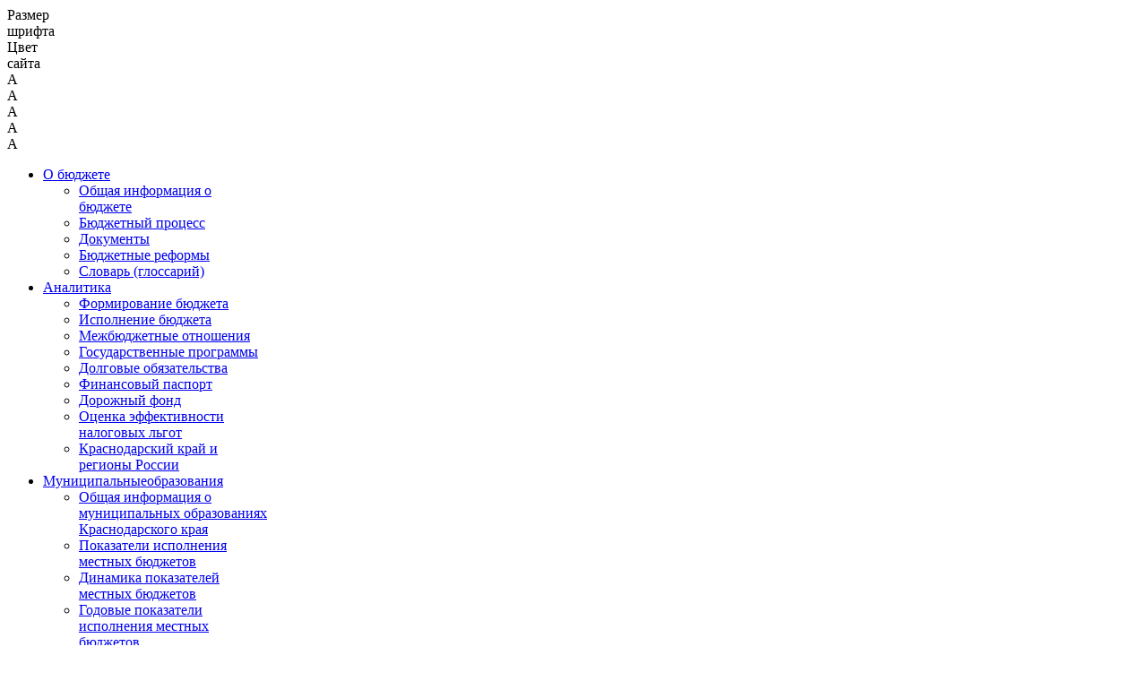

--- FILE ---
content_type: text/html; charset=utf-8
request_url: https://openbudget23region.ru/munitsipalnye-obrazovaniya/mr-i-go/mr/labinskij-rajon
body_size: 12163
content:
<!DOCTYPE HTML>
<html lang="ru-ru" dir="ltr">

<head>
<meta charset="utf-8" />
<meta http-equiv="X-UA-Compatible" content="IE=edge,chrome=1">
<meta name="viewport" content="width=device-width, initial-scale=1">
<meta charset="utf-8">
	<meta name="description" content="Портал &quot;Открытый бюджет Краснодарского края&quot; предназначен для обеспечения  открытости и общедоступности для граждан и других заинтересованных пользователей инфо">
	<meta name="generator" content="MYOB">
	<title>Лабинский район</title>
	<link href="https://openbudget23region.ru/poisk?view=article&amp;id=85&amp;format=opensearch" rel="search" title="Искать Открытый бюджет Краснодарского края" type="application/opensearchdescription+xml">
	<link href="/templates/yoo_infinite/favicon.ico" rel="icon" type="image/vnd.microsoft.icon">
<link href="/media/system/css/joomla-fontawesome.min.css?54c78d81e4cc02c7859f2ce89b4c5948" rel="stylesheet" />
	<link href="/media/vendor/joomla-custom-elements/css/joomla-alert.min.css?0.2.0" rel="stylesheet" />
	<link href="https://openbudget23region.ru//plugins/system/subscribe/assets/css/subscribe_styles.css" rel="stylesheet" />
	<link href="/components/com_jcomments/tpl/infinite/style.css" rel="stylesheet" />
	<link href="/media/aridocsviewer/css/styles.css?v=322e312e30" rel="stylesheet" />
	<link href="/media/plgacrpostlike/assets/acrpostlike.css" rel="stylesheet" />
	<link href="/media/com_attachments/css/attachments_hide.css" rel="stylesheet" />
	<link href="/media/com_attachments/css/attachments_list.css" rel="stylesheet" />
	<link href="https://openbudget23region.ru/plugins/content/acrsocialshare/assets/styles/jssocials.css" rel="stylesheet" />
	<link href="https://openbudget23region.ru/plugins/content/acrsocialshare/assets/styles/jssocials-theme-flat.css" rel="stylesheet" />
	<link href="https://openbudget23region.ru/plugins/system/customscripts/css/customstyles.css" rel="stylesheet" />
	<link href="/templates/yoo_infinite/css/bootstrap.css" rel="stylesheet" />
	<link href="/plugins/system/spcookieconsent/assets/css/style.css" rel="stylesheet" />
	<link href="/media/widgetkit/wk-styles-47f9294d.css" rel="stylesheet" />
	<style>.like-button,.like-button:hover{background:url("https://openbudget23region.ru/media/plgacrpostlike/images/like.png") 10% 50%;}</style>
	<style>.dislike-button,.dislike-button:hover{background:url("https://openbudget23region.ru/media/plgacrpostlike/images/dislike.png") 10% 50%;</style>
	<style>#sp-cookie-consent {background-color: #f7f4e5; color: #333333; }#sp-cookie-consent a, #sp-cookie-consent a:hover, #sp-cookie-consent a:focus, #sp-cookie-consent a:active {color: #f5f5f5; }#sp-cookie-consent .sp-cookie-allow {background-color: #f5ce83; color: #333333;}#sp-cookie-consent .sp-cookie-allow:hover, #sp-cookie-consent .sp-cookie-allow:active, #sp-cookie-consent .sp-cookie-allow:focus {color: #333333;}</style>
<script src="/media/vendor/jquery/js/jquery.min.js?3.7.1"></script>
	<script src="/media/legacy/js/jquery-noconflict.min.js?647005fc12b79b3ca2bb30c059899d5994e3e34d"></script>
	<script src="/media/mod_menu/js/menu-es5.min.js?54c78d81e4cc02c7859f2ce89b4c5948" nomodule defer></script>
	<script type="application/json" class="joomla-script-options new">{"joomla.jtext":{"ERROR":"\u041e\u0448\u0438\u0431\u043a\u0430","MESSAGE":"\u0421\u043e\u043e\u0431\u0449\u0435\u043d\u0438\u0435","NOTICE":"\u0412\u043d\u0438\u043c\u0430\u043d\u0438\u0435","WARNING":"\u041f\u0440\u0435\u0434\u0443\u043f\u0440\u0435\u0436\u0434\u0435\u043d\u0438\u0435","JCLOSE":"\u0417\u0430\u043a\u0440\u044b\u0442\u044c","JOK":"\u041e\u043a","JOPEN":"\u041e\u0442\u043a\u0440\u044b\u0442\u044c"},"system.paths":{"root":"","rootFull":"https:\/\/openbudget23region.ru\/","base":"","baseFull":"https:\/\/openbudget23region.ru\/"},"csrf.token":"7fc83a651459dc198871aff20641bc37"}</script>
	<script src="/media/system/js/core.min.js?37ffe4186289eba9c5df81bea44080aff77b9684"></script>
	<script src="/media/vendor/bootstrap/js/bootstrap-es5.min.js?5.3.2" nomodule defer></script>
	<script src="/media/system/js/messages-es5.min.js?c29829fd2432533d05b15b771f86c6637708bd9d" nomodule defer></script>
	<script src="/media/vendor/bootstrap/js/alert.min.js?5.3.2" type="module"></script>
	<script src="/media/vendor/bootstrap/js/button.min.js?5.3.2" type="module"></script>
	<script src="/media/vendor/bootstrap/js/carousel.min.js?5.3.2" type="module"></script>
	<script src="/media/vendor/bootstrap/js/collapse.min.js?5.3.2" type="module"></script>
	<script src="/media/vendor/bootstrap/js/dropdown.min.js?5.3.2" type="module"></script>
	<script src="/media/vendor/bootstrap/js/modal.min.js?5.3.2" type="module"></script>
	<script src="/media/vendor/bootstrap/js/offcanvas.min.js?5.3.2" type="module"></script>
	<script src="/media/vendor/bootstrap/js/popover.min.js?5.3.2" type="module"></script>
	<script src="/media/vendor/bootstrap/js/scrollspy.min.js?5.3.2" type="module"></script>
	<script src="/media/vendor/bootstrap/js/tab.min.js?5.3.2" type="module"></script>
	<script src="/media/vendor/bootstrap/js/toast.min.js?5.3.2" type="module"></script>
	<script src="/media/system/js/messages.min.js?7f7aa28ac8e8d42145850e8b45b3bc82ff9a6411" type="module"></script>
	<script src="https://openbudget23region.ru//plugins/system/subscribe/assets/js/jquery.addarticle.js"></script>
	<script src="/media/aridocsviewer/js/aridocsviewer.js?v=322e312e30"></script>
	<script src="/media/com_attachments/js/attachments_refresh.js"></script>
	<script src="https://openbudget23region.ru/plugins/content/acrsocialshare/assets/scripts/jssocials.min.js"></script>
	<script src="https://openbudget23region.ru/plugins/content/acrsocialshare/assets/scripts/all.min.js"></script>
	<script src="https://openbudget23region.ru/plugins/content/acrsocialshare/assets/scripts/v4-shims.min.js"></script>
	<script src="https://openbudget23region.ru/plugins/system/customscripts/js/customscripts.js"></script>
	<script src="https://openbudget23region.ru/plugins/content/hints/js/jquery.rwdImageMaps.min.js"></script>
	<script src="https://openbudget23region.ru/templates/yoo_infinite/js/jquery.cookie.js"></script>
	<script src="/plugins/system/spcookieconsent/assets/js/script.js"></script>
	<script src="/media/widgetkit/uikit2-d1e36a3d.js"></script>
	<script src="/media/widgetkit/wk-scripts-bab09439.js"></script>
	<script>
                 function getXmlHttp(){var t;try{t=new ActiveXObject("Msxml2.XMLHTTP")}catch(e){try{t=new ActiveXObject("Microsoft.XMLHTTP")}catch(e){t=!1}}return t||'undefined'==typeof XMLHttpRequest||(t=new XMLHttpRequest),t};
                 /* vote */
                 function ACRPLVote(select,id,total_count){
                	var msg = document.getElementById('msg_'+id);
                	if(select == 0){			
                		var info = document.getElementById('postlike_dis_'+id);
                	}	
                	if(select == 1){
                		var info = document.getElementById('postlike_'+id);
                	}
                	var text = info.innerHTML;
                	if (info.className != 'postlike-info voted') {
                        var ajax = getXmlHttp();
                        ajax.onreadystatechange=function() {
                		var response;
                			if(ajax.readyState==4){		
            					response = ajax.responseText;
            					if(response=='thanks') {
            					    msg.innerHTML = 'Спасибо за голос';
                                    text = '';
            						var newtotal  = total_count+1;
            						text += newtotal;
            						info.innerHTML = text;
            					} else if(response=='login') { 
            					   msg.innerHTML = 'Для голосования пройдите регистрацию'; 
                                } else if(response=='voted') { 
                                    msg.innerHTML = 'Вы уже голосовали'; 
                                } else {
            					    msg.innerHTML = '<b style=\'color:#ff0000;\'>Произошла ошибка, попробуйте повторить позднее...</b>';
                                }
                			}
                		}
                
                        ajax.open("GET", "https://openbudget23region.ru/index.php?option=com_ajax&plugin=acrpostlike&group=content&format=json&select="+select+"&task=vote&cid="+id, true);
                        ajax.send(null);
                	}
                	info.className = 'postlike-info voted';
                }
			</script>
	<script>var jsSocialsNC = jQuery.noConflict();</script>
	<script>
      (function($)
      { 
        'use strict';
        
        $(document).ready(function()
        {   
          // params
          var selectors = 'map'; 
          var hint_width = '200px' || '200px';  
          var hint_height = 'auto' || 'auto';
          var border_style = 'solid' || 'solid';  
          var border_width = '1px' || '1px';
          var border_radius = '3px' || '3px';
          var border_color = '#000000' || '#000000';
          var background_color = '#FFFFFF' || '#FFFFFF';
          var background_opacity = '0.8' || '0.9';
          var font_family = 'Verdana, sans-serif' || 'Verdana, sans-serif'; 
          var font_weight = 'normal' || 'normal'; 
          var font_color = '#000000' || '#000000'; 
          var text_align = 'left' || 'left';
          var line_height = '18px' || '18px';
          var font_size = '14px' || '14px';
          var padding = '10px' || '10px';
          var offset_x = -225 || 20;
          var offset_y = 20 || 20;
          
          $('img[usemap]').rwdImageMaps();
          
          $('body').append(
            '<div id="imagamapTooltip" style="display:none;position:absolute;width:'+hint_width+';height:'+hint_height+';border:'+border_width+' '+border_style+' '+border_color+';border-radius:'+border_radius+';background-color:'+background_color+';opacity:'+background_opacity+';font:'+font_weight+' '+font_size+'/'+line_height+' '+font_family+';color:'+font_color+';text-align:'+text_align+';padding:'+padding+';"></div>'                                                                
          );
          
          $(selectors).each(function()
          {
            $(this).find('area').each(function()
            {
              var areaTitle = $(this).attr('title');
      
              $(this).mousemove(function(event)  
              {
                $(this).attr('title', '');
                
                var mouse_x = 0;
                var mouse_y = 0;
                
                if(document.attachEvent != null)
                { 
                  mouse_x = window.event.clientX;
                  mouse_y = window.event.clientY;
                }
                else if( !document.attachEvent && document.addEventListener )
                { 
                  mouse_x = event.clientX;
                  mouse_y = event.clientY;
                }   
                
                $('#imagamapTooltip').empty().html(areaTitle).css({
                  'display': 'block',
                  'top': (mouse_y + offset_y + $(window).scrollTop() ) + 'px',
                  'left': (mouse_x + offset_x) + 'px'
                });
              });
              
              $(this).mouseout(function(event)  
              {
                $('#imagamapTooltip').css('display', 'none');
                $(this).attr('title', areaTitle);
              });
              
            }); 
          });
       
        });
      })(jQuery);   
    </script>

<link rel="apple-touch-icon-precomposed" href="/templates/yoo_infinite/apple_touch_icon.png" />
<link rel="stylesheet" href="/templates/yoo_infinite/css/base.css" />
<link rel="stylesheet" href="/templates/yoo_infinite/css/layout.css" />
<link rel="stylesheet" href="/templates/yoo_infinite/css/menus.css" />
<style>.wrapper { max-width: 1280px; }
#sidebar-a { width: 25%; }
#maininner { width: 75%; }
#maininner { float: right; }
#menu .dropdown { width: 250px; }
#menu .columns2 { width: 500px; }
#menu .columns3 { width: 750px; }
#menu .columns4 { width: 1000px; }</style>
<link rel="stylesheet" href="/templates/yoo_infinite/css/modules.css" />
<link rel="stylesheet" href="/templates/yoo_infinite/css/tools.css" />
<link rel="stylesheet" href="/templates/yoo_infinite/css/system.css" />
<link rel="stylesheet" href="/templates/yoo_infinite/css/extensions.css" />
<link rel="stylesheet" href="/templates/yoo_infinite/css/fancybox.css" />
<link rel="stylesheet" href="/templates/yoo_infinite/styles/orange/css/custom.css" />
<link rel="stylesheet" href="/templates/yoo_infinite/css/animation.css" />
<link rel="stylesheet" href="/templates/yoo_infinite/css/font1/opensanslight.css" />
<link rel="stylesheet" href="/templates/yoo_infinite/css/font2/opensans.css" />
<link rel="stylesheet" href="/templates/yoo_infinite/css/font3/opensanslight.css" />
<link rel="stylesheet" href="/templates/yoo_infinite/styles/orange/css/style.css" />
<link rel="stylesheet" href="/templates/yoo_infinite/css/responsive.css" />
<link rel="stylesheet" href="/templates/yoo_infinite/css/print.css" />
<link rel="stylesheet" href="/templates/yoo_infinite/css/owl.carousel.css" />
<link rel="stylesheet" href="/templates/yoo_infinite/css/owl.theme.css" />
<link rel="stylesheet" href="/templates/yoo_infinite/css/owl.transitions.css" />
<link rel="stylesheet" href="/templates/yoo_infinite/fonts/opensanslight.css" />
<link rel="stylesheet" href="/templates/yoo_infinite/fonts/opensans.css" />
<script src="/templates/yoo_infinite/warp/js/warp.js"></script>
<script src="/templates/yoo_infinite/warp/js/responsive.js"></script>
<script src="/templates/yoo_infinite/warp/js/accordionmenu.js"></script>
<script src="/templates/yoo_infinite/warp/js/dropdownmenu.js"></script>
<script src="/templates/yoo_infinite/js/fancybox.umd.js"></script>
<script src="/templates/yoo_infinite/js/template.js"></script>
<script src="/templates/yoo_infinite/js/owl.carousel.min.js"></script>
</head>

<body  id="page" class="page  sidebar-a-left sidebars-1   body-dark isblog " data-config='{"twitter":0,"plusone":0,"facebook":0,"style":"orange"}'>

  <div class="change_labels">
    <span>Размер<br />шрифта</span><br />
    <span>Цвет<br />сайта</span>
  </div>
  
  <div id="change_font"> 
    <div title="Шрифт по умолчанию" data-size="90%" class="font_change font_small">A</div>
    <div title="Увеличить шрифт до 110%" data-size="110%" class="font_change font_normal">A</div>
    <div title="Увеличить шрифт до 120%" data-size="120%" class="font_change font_big">A</div>
  </div>
  
  <div id="change_color">
    <div title="Контрастная версия" class="color_change">A</div> 
    <div title="Обычная версия" class="reset">A</div> 
  </div>
  
  <!-- <a href="https://openbudget23region.ru/index.php/forma-obratnoj-svyazi">
    <div id="QAFloatBanner"></div>
  </a> -->

	
		
	<div id="block-header">
    <a id="gerb" title="На главную" href="/"></a>
		<div class="block-header wrapper ">
				
			<header id="header" class="clearfix">
         
					
				<a id="logo" href="https://openbudget23region.ru">
<div class="custom-logo size-auto"></div></a>
				
								<div id="menubar">
					
										<nav id="menu"><ul class="menu menu-dropdown">
<li class="level1 item192 parent"><a href="/o-byudzhete/obshchaya-informatsiya-o-byudzhete/obrashchenie-ministra-finansov-krasnodarskogo-kraya" class="level1 parent"><span>О бюджете</span></a><div class="dropdown columns1"><div class="dropdown-bg"><div><div class="width100 column"><ul class="mod-menu__sub list-unstyled small level2"><li class="level2 item201"><a href="/o-byudzhete/obshchaya-informatsiya-o-byudzhete/obrashchenie-ministra-finansov-krasnodarskogo-kraya" class="level2"><span>Общая информация о бюджете</span></a></li><li class="level2 item202"><a href="/o-byudzhete/byudzhetnyj-protsess" class="level2"><span>Бюджетный процесс</span></a></li><li class="level2 item204"><a href="/o-byudzhete/dokumenty/ministerstvo-finansov-krasnodarskogo-kraya" class="level2"><span>Документы</span></a></li><li class="level2 item205"><a href="/o-byudzhete/byudzhetnye-reformy" class="level2"><span>Бюджетные реформы</span></a></li><li class="level2 item773"><a href="/o-byudzhete/slovar-glossariy" class="level2"><span>Словарь (глоссарий)</span></a></li></ul></div></div></div></div></li><li class="level1 item193 parent"><a href="/analitika/formirovanie-byudzheta/grafik-sostavleniya-byudzheta" class="level1 parent"><span>Аналитика</span></a><div class="dropdown columns1"><div class="dropdown-bg"><div><div class="width100 column"><ul class="mod-menu__sub list-unstyled small level2"><li class="level2 item213"><a href="/analitika/formirovanie-byudzheta/grafik-sostavleniya-byudzheta" class="level2"><span>Формирование бюджета</span></a></li><li class="level2 item214"><a href="/analitika/ispolnenie-byudzheta/osnovnye-kharakteristiki-ispolneniya-byudzheta/osnovnye-kharakteristiki-ispolneniya-byudzheta" class="level2"><span>Исполнение бюджета</span></a></li><li class="level2 item381"><a href="/analitika/mezhbyudzhetnye-otnosheniya/informatsiya-o-mezhbyudzhetnykh-otnosheniyakh-krasnodarskogo-kraya" class="level2"><span>Межбюджетные отношения</span></a></li><li class="level2 item215"><a href="/analitika/gosudarstvennye-programmy" class="level2"><span>Государственные программы</span></a></li><li class="level2 item216"><a href="/analitika/dolgovye-obyazatelstva/gosudarstvennyj-i-munitsipalnyj-dolg" class="level2"><span>Долговые обязательства</span></a></li><li class="level2 item217"><a href="/analitika/finansovyj-pasport" class="level2"><span>Финансовый паспорт</span></a></li><li class="level2 item218"><a href="/analitika/dorozhnyj-fond" class="level2"><span>Дорожный фонд</span></a></li><li class="level2 item219"><a href="/analitika/otsenka-effektivnosti-nalogovykh-lgot" class="level2"><span>Оценка эффективности налоговых льгот</span></a></li><li class="level2 item220"><a href="/analitika/krasnodarskij-kraj-i-regiony-rossii/rejtingi-krasnodarskogo-kraya-po-byudzhetnym-parametram" class="level2"><span>Краснодарский край и регионы России</span></a></li></ul></div></div></div></div></li><li class="level1 item194 parent active hassubtitle"><a href="/munitsipalnye-obrazovaniya/obshchaya-informatsiya-o-munitsipalnykh-obrazovaniyakh-krasnodarskogo-kraya" class="level1 parent active"><span><span class="title">Муниципальные</span><span class="subtitle">образования</span></span></a><div class="dropdown columns1"><div class="dropdown-bg"><div><div class="width100 column"><ul class="mod-menu__sub list-unstyled small level2"><li class="level2 item221"><a href="/munitsipalnye-obrazovaniya/obshchaya-informatsiya-o-munitsipalnykh-obrazovaniyakh-krasnodarskogo-kraya" class="level2"><span>Общая информация о муниципальных образованиях Краснодарского края</span></a></li><li class="level2 item222"><a href="/munitsipalnye-obrazovaniya/pokazateli-ispolneniya-mestnykh-byudzhetov" class="level2"><span>Показатели исполнения местных бюджетов</span></a></li><li class="level2 item380"><a href="/munitsipalnye-obrazovaniya/dinamika-pokazatelej-mestnykh-byudzhetov" class="level2"><span>Динамика показателей местных бюджетов</span></a></li><li class="level2 item829"><a href="/munitsipalnye-obrazovaniya/godovye-pokazateli-ispolneniya-mestnykh-byudzhetov" class="level2"><span>Годовые показатели исполнения местных бюджетов</span></a></li><li class="level2 item223"><a href="/munitsipalnye-obrazovaniya/otsenka-kachestva-upravleniya-munitsipalnymi-finansami" class="level2"><span>Оценка качества управления муниципальными финансами</span></a></li><li class="level2 item224 active"><a href="/munitsipalnye-obrazovaniya/mr-i-go" class="level2 active"><span>Муниципальные районы, муниципальные и городские округа</span></a></li></ul></div></div></div></div></li><li class="level1 item195 parent hassubtitle"><a href="/byudzhet-dlya-grazhdan/byudzhet-dlya-grazhdan-2026" class="columns-2 level1 parent"><span><span class="title">Бюджет</span><span class="subtitle">для граждан</span></span></a><div class="dropdown columns1"><div class="dropdown-bg"><div><div class="width100 column"><ul class="mod-menu__sub list-unstyled small level2"><li class="level2 item624"><a href="/byudzhet-dlya-grazhdan/byudzhet-dlya-grazhdan-2012" class="level2"><span>2012 год</span></a></li><li class="level2 item625"><a href="/byudzhet-dlya-grazhdan/byudzhet-dlya-grazhdan-2013" class="level2"><span>2013 год</span></a></li><li class="level2 item626"><a href="/byudzhet-dlya-grazhdan/byudzhet-dlya-grazhdan-2014" class="level2"><span>2014 год</span></a></li><li class="level2 item627"><a href="/byudzhet-dlya-grazhdan/byudzhet-dlya-grazhdan-2015" class="level2"><span>2015 год</span></a></li><li class="level2 item644"><a href="/byudzhet-dlya-grazhdan/byudzhet-dlya-grazhdan-2016" class="level2"><span>2016 год</span></a></li><li class="level2 item729"><a href="/byudzhet-dlya-grazhdan/byudzhet-dlya-grazhdan-2017" class="level2"><span>2017 год</span></a></li><li class="level2 item759"><a href="/byudzhet-dlya-grazhdan/byudzhet-dlya-grazhdan-2018" class="level2"><span>2018 год</span></a></li><li class="level2 item778"><a href="/byudzhet-dlya-grazhdan/byudzhet-dlya-grazhdan-2019" class="level2"><span>2019 год</span></a></li><li class="level2 item784"><a href="/byudzhet-dlya-grazhdan/byudzhet-dlya-grazhdan-2020" class="level2"><span>2020 год</span></a></li><li class="level2 item797"><a href="/byudzhet-dlya-grazhdan/byudzhet-dlya-grazhdan-2021" class="level2"><span>2021 год</span></a></li><li class="level2 item821"><a href="/byudzhet-dlya-grazhdan/byudzhet-dlya-grazhdan-2022" class="level2"><span>2022 год</span></a></li><li class="level2 item831"><a href="/byudzhet-dlya-grazhdan/byudzhet-dlya-grazhdan-2023" class="level2"><span>2023 год</span></a></li><li class="level2 item847"><a href="/byudzhet-dlya-grazhdan/byudzhet-dlya-grazhdan-2024" class="level2"><span>2024 год</span></a></li><li class="level2 item1010"><a href="/byudzhet-dlya-grazhdan/byudzhet-dlya-grazhdan-2025" class="level2"><span>2025 год</span></a></li><li class="level2 item1015"><a href="/byudzhet-dlya-grazhdan/byudzhet-dlya-grazhdan-2026" class="level2"><span>2026 год</span></a></li></ul></div></div></div></div></li><li class="level1 item196 hassubtitle"><a href="/otkrytye-dannye" class="level1"><span><span class="title">Открытые</span><span class="subtitle">данные</span></span></a></li><li class="level1 item248 hassubtitle"><a href="/authentication" class="level1"><span><span class="title">Личный</span><span class="subtitle">кабинет</span></span></a></li></ul></nav>
					
										<div id="search">
<form id="searchbox-40" class="searchbox" action="/munitsipalnye-obrazovaniya/mr-i-go/mr/labinskij-rajon" method="post" role="search">
	<input type="text" value="" name="searchword" placeholder="поиск..." />
	<button type="reset" value="Reset"></button>
	<input type="hidden" name="task"   value="search" />
	<input type="hidden" name="option" value="com_search" />
	<input type="hidden" name="Itemid" value="650" />	
<input type="text" name="b4e5808f0e3421e9816e6867d6492ab3" value="" style="float: left; position: absolute; z-index: 1000000; left: -10000px; top: -10000px;" /></form>

<script src="/templates/yoo_infinite/warp/js/search.js"></script>
<script>
jQuery(function($) {
	$('#searchbox-40 input[name=searchword]').search({'url': '/component/search/?tmpl=raw&amp;type=json&amp;ordering=&amp;searchphrase=all', 'param': 'searchword', 'msgResultsHeader': 'Результаты поиска', 'msgMoreResults': 'Показать все результаты', 'msgNoResults': 'Ничего не найдено'}).placeholder();
});
</script></div>
					          
					<div id="PoorVision">
            <div id="pvp" data-pvp="0">
              <img id="pvpImg" src="/templates/yoo_infinite/images/glasses.png">
            </div>
          </div>          
					
				</div>
				
				
			</header>
      
		</div>
	</div>
	  
	
		
		
	  <!-- If 2 modules enabled, tabs switch on -->
	  
        
     
         
    			
				
	<div id="block-main" class="bg-white">	
		<div class="block-main wrapper ">
			
			<div id="main" class="grid-block">

				<div id="maininner" class="grid-box">

					
										<section id="breadcrumbs"><div class="breadcrumbs"><a href="/">Главная</a><a href="/munitsipalnye-obrazovaniya/obshchaya-informatsiya-o-munitsipalnykh-obrazovaniyakh-krasnodarskogo-kraya">Муниципальные</a><a href="/munitsipalnye-obrazovaniya/mr-i-go">Муниципальные районы, муниципальные и городские округа</a><span>Муниципальные районы</span><strong>Лабинский район</strong></div></section>
					
										<section id="content" class="grid-block"><div id="system-message-container" aria-live="polite"></div>


<div id="system">

	
	<article class="item">

		
				<header>

										
								
			<h1 class="title">Лабинский муниципальный район</h1>

			
		</header>
			
		
		<div class="content clearfix">

		
<p><strong>Забураев Владимир Владимирович</strong> - глава муниципального образования Лабинский муниципальный район.</p>
<p style="text-align: justify;">График приема граждан главой муниципального образования Лабинский район и его заместителями: <br />Вторая и четвертая среда каждого месяца с 9-00 до 12-00 часов. <br />По вопросам приема граждан, рассмотрения письменных заявлений обращаться к заведующей общественной приемной – Колыхайловой Татьяне Федоровне в каб. № 112 администрации муниципального образования Лабинский район. Приемная работает ежедневно с 8-00 до 17-00, перерыв с 12-00 до 13-00 часов. <br />Телефон: 8 (861-69) 3-22-76. «Телефон доверия»: 3-06-88.</p>
<p style="text-align: justify;"><img class="pull-left" style="margin-right: 10px; margin-left: 10px;" src="/images/mr-i-go/Gerb_Labinsk.jpg" alt="" />Лабинский район расположен в предгорной зоне северного склона Главного Кавказского хребта, что обусловило формирование природно-климатических условий, существенно отличающихся от равнинных районов края. Также район отличают и почвы, по своим потенциальным возможностям одни из самых плодородных в стране чернозёмы.Климат района умеренно-континентальный. По количеству осадков район относится к зоне избыточного увлажнения. В среднем за год выпадает от 600 до 850 мм осадков. <br />Агропромышленный комплекс Лабинского района представлен 12 крупными сельхозпроизводителями, 295 крестьянско-фермерскими хозяйствами и 15335 личными подсобными хозяйствами. Ежегодно наращиваются объёмы производства зерновых, масличных культур. Неоднократно район занимал призовые места в краевых соревнованиях по уборке. <br />Не менее значимой для Лабинского района является отрасль животноводства. Осуществляются меры по наращиванию численности поголовья, повышению его продуктивности, увеличению объёмов производства молока и мяса не только в коллективных, но и в личных подсобных хозяйствах. <br />Население города и района составляет более 100 тысяч человек. Административно муниципальное образование состоит из города Лабинска и 40 населённых пунктов в 12 сельских поселениях. Город на протяжении последних лет устойчиво развивается. По темпам развития экономики Лабинск стабильно находится в первой десятке среди городов и районов края. Наиболее крупные промышленные предприятия района: ООО «Лабинский МЭЗ», ОАО «Сахарный завод Лабинский», ЗАО «Химик», ОАО «Сыродел», ОАО «Лабинский хлебозавод», ОАО «Лабинский элеватор», ФГУП ППЗ «Лабинский» и другие. Эти и другие предприятия Лабинского района принимают самое активное участие в реализации национальных проектов, международных специализированных выставках и форумах, что способствует повышению престижа района, создавая имидж инвестиционно привлекательной территории. <br />Лабинский район богат минеральными источниками. Природная минеральная вода «Лабинская» по минерализации и солевому составу аналогична прославленной воде Баден-Бадена. В пяти километрах от города расположен санаторий «Лаба», внесённый в реестр лучших здравниц Краснодарского края и России.<br /><strong>Официальный сайт администрации МО Лабинский район: <a href="http://labinskadmin.ru">labinskadmin.ru</a></strong></p> <div class='postlike'><span id='rating_85' class='current-rating'></span><span class='like-button' style='height:28px;width:90px;' onclick='ACRPLVote(0,85,0);' >Нравится</span><span class='postlike-info' id='postlike_dis_85'>0</span><span class='dislike-button' style='height:28px;width:90px;' onclick='ACRPLVote(1,85,0);'>Плохо</span><span class='postlike-info' id='postlike_85'>0</span><span class='msg-info' id='msg_85'></span></div><div class="attachmentsContainer">

<div class="attachmentsList" id="attachmentsList_com_content_default_85"></div>

</div><div class='acrshare-wrap'><p style="margin-top: 34px !important;"></p>
<div id='acrshare6959f41783d4d'></div></div><script>(function($) {jsSocialsNC('#acrshare6959f41783d4d').jsSocials({shares:['twitter','vkontakte','ok'],showLabel:false,showCount:false});})(jsSocialsNC);</script>		</div>

								
		
		
		
			
	</article>

</div>
</section>
					
					
				</div>
				<!-- maininner end -->
				
								<aside id="sidebar-a" class="grid-box"><div class="grid-box width100 grid-v"><div class="module mod-box mod-box-default  deepest">

		<h3 class="module-title">«Муниципальные районы, муниципальные и городские округа»</h3>	<ul class="menu menu-sidebar">
<li class="level1 item320 parent active"><span class="mod-menu__separator separator level1 parent active"><span>Муниципальные районы</span></span>
<ul class="mod-menu__sub list-unstyled small level2"><li class="level2 item323 parent"><a href="/munitsipalnye-obrazovaniya/mr-i-go/mr/abinskij-rajon" class="level2 parent"><span>Абинский район</span></a></li><li class="level2 item335 parent"><a href="/munitsipalnye-obrazovaniya/mr-i-go/mr/apsheronskij-rajon" class="level2 parent"><span>Апшеронский район</span></a></li><li class="level2 item334 parent"><a href="/munitsipalnye-obrazovaniya/mr-i-go/mr/beloglinskij-rajon" class="level2 parent"><span>Белоглинский район</span></a></li><li class="level2 item333 parent"><a href="/munitsipalnye-obrazovaniya/mr-i-go/mr/belorechenskij-rajon" class="level2 parent"><span>Белореченский район</span></a></li><li class="level2 item336 parent"><a href="/munitsipalnye-obrazovaniya/mr-i-go/mr/bryukhovetskij-rajon" class="level2 parent"><span>Брюховецкий район</span></a></li><li class="level2 item332 parent"><a href="/munitsipalnye-obrazovaniya/mr-i-go/mr/vyselkovskij-rajon" class="level2 parent"><span>Выселковский район</span></a></li><li class="level2 item331 parent"><a href="/munitsipalnye-obrazovaniya/mr-i-go/mr/gulkevichskij-rajon" class="level2 parent"><span>Гулькевичский район</span></a></li><li class="level2 item330 parent"><a href="/munitsipalnye-obrazovaniya/mr-i-go/mr/dinskoj-rajon" class="level2 parent"><span>Динской район</span></a></li><li class="level2 item337 parent"><a href="/munitsipalnye-obrazovaniya/mr-i-go/mr/ejskij-rajon" class="level2 parent"><span>Ейский район</span></a></li><li class="level2 item339 parent"><a href="/munitsipalnye-obrazovaniya/mr-i-go/mr/kalininskij-rajon" class="level2 parent"><span>Калининский район</span></a></li><li class="level2 item338 parent"><a href="/munitsipalnye-obrazovaniya/mr-i-go/mr/kavkazskij-rajon" class="level2 parent"><span>Кавказский район</span></a></li><li class="level2 item340 parent"><a href="/munitsipalnye-obrazovaniya/mr-i-go/mr/kanevskoj-rajon" class="level2 parent"><span>Каневской район</span></a></li><li class="level2 item341 parent"><a href="/munitsipalnye-obrazovaniya/mr-i-go/mr/korenovskij-rajon" class="level2 parent"><span>Кореновский район</span></a></li><li class="level2 item342 parent"><a href="/munitsipalnye-obrazovaniya/mr-i-go/mr/krasnoarmejskij-rajon" class="level2 parent"><span>Красноармейский район</span></a></li><li class="level2 item343 parent"><a href="/munitsipalnye-obrazovaniya/mr-i-go/mr/krylovskij-rajon" class="level2 parent"><span>Крыловский район</span></a></li><li class="level2 item344 parent"><a href="/munitsipalnye-obrazovaniya/mr-i-go/mr/krymskij-rajon" class="level2 parent"><span>Крымский район</span></a></li><li class="level2 item345 parent"><a href="/munitsipalnye-obrazovaniya/mr-i-go/mr/kurganinskij-rajon" class="level2 parent"><span>Курганинский район</span></a></li><li class="level2 item346 parent"><a href="/munitsipalnye-obrazovaniya/mr-i-go/mr/kushchevskij-rajon" class="level2 parent"><span>Кущевский район</span></a></li><li class="level2 item347 parent active current"><a href="/munitsipalnye-obrazovaniya/mr-i-go/mr/labinskij-rajon" aria-current="page" class="level2 parent active current"><span>Лабинский район</span></a><ul class="mod-menu__sub list-unstyled small level3"><li class="level3 item458"><a href="/munitsipalnye-obrazovaniya/mr-i-go/mr/labinskij-rajon/ispolnenie-byudzheta-mo" class="level3"><span>Исполнение бюджета МО</span></a></li><li class="level3 item459"><a href="/munitsipalnye-obrazovaniya/mr-i-go/mr/labinskij-rajon/dinamika-ispolneniya-byudzheta-mo" class="level3"><span>Динамика исполнения бюджета МО</span></a></li><li class="level3 item461"><a href="/munitsipalnye-obrazovaniya/mr-i-go/mr/labinskij-rajon/munitsipalnye-uchrezhdeniya" class="level3"><span>Муниципальные учреждения</span></a></li></ul></li><li class="level2 item349 parent"><a href="/munitsipalnye-obrazovaniya/mr-i-go/mr/mostovskij-rajon" class="level2 parent"><span>Мостовский район</span></a></li><li class="level2 item350 parent"><a href="/munitsipalnye-obrazovaniya/mr-i-go/mr/novokubanskij-rajon" class="level2 parent"><span>Новокубанский район</span></a></li><li class="level2 item351 parent"><a href="/munitsipalnye-obrazovaniya/mr-i-go/mr/novopokrovskij-rajon" class="level2 parent"><span>Новопокровский район</span></a></li><li class="level2 item352 parent"><a href="/munitsipalnye-obrazovaniya/mr-i-go/mr/otradnenskij-rajon" class="level2 parent"><span>Отрадненский район</span></a></li><li class="level2 item353 parent"><a href="/munitsipalnye-obrazovaniya/mr-i-go/mr/pavlovskij-rajon" class="level2 parent"><span>Павловский район</span></a></li><li class="level2 item355 parent"><a href="/munitsipalnye-obrazovaniya/mr-i-go/mr/severskij-rajon" class="level2 parent"><span>Северский район</span></a></li><li class="level2 item356 parent"><a href="/munitsipalnye-obrazovaniya/mr-i-go/mr/slavyanskij-rajon" class="level2 parent"><span>Славянский район</span></a></li><li class="level2 item357 parent"><a href="/munitsipalnye-obrazovaniya/mr-i-go/mr/starominskij-rajon" class="level2 parent"><span>Староминский район</span></a></li><li class="level2 item358 parent"><a href="/munitsipalnye-obrazovaniya/mr-i-go/mr/tbilisskij-rajon" class="level2 parent"><span>Тбилисский район</span></a></li><li class="level2 item359 parent"><a href="/munitsipalnye-obrazovaniya/mr-i-go/mr/temryukskij-rajon" class="level2 parent"><span>Темрюкский район</span></a></li><li class="level2 item360 parent"><a href="/munitsipalnye-obrazovaniya/mr-i-go/mr/timashevskij-rajon" class="level2 parent"><span>Тимашевский район</span></a></li><li class="level2 item361 parent"><a href="/munitsipalnye-obrazovaniya/mr-i-go/mr/tikhoretskij-rajon" class="level2 parent"><span>Тихорецкий район</span></a></li><li class="level2 item363 parent"><a href="/munitsipalnye-obrazovaniya/mr-i-go/mr/uspenskij-rajon" class="level2 parent"><span>Успенский район</span></a></li><li class="level2 item364 parent"><a href="/munitsipalnye-obrazovaniya/mr-i-go/mr/ust-labinskij-rajon" class="level2 parent"><span>Усть-Лабинский район</span></a></li><li class="level2 item365 parent"><a href="/munitsipalnye-obrazovaniya/mr-i-go/mr/shcherbinovskij-rajon" class="level2 parent"><span>Щербиновский район</span></a></li></ul></li><li class="level1 item1012 parent"><span class="mod-menu__separator separator level1 parent"><span>Муниципальные округа</span></span>
<ul class="mod-menu__sub list-unstyled small level2"><li class="level2 item348 parent"><a href="/munitsipalnye-obrazovaniya/mr-i-go/mo/leningradskij-munitsipalnyj-okrug" class="level2 parent"><span>Ленинградский муниципальный округ</span></a></li><li class="level2 item354 parent"><a href="/munitsipalnye-obrazovaniya/mr-i-go/mo/primorsko-akhtarskij-mo" class="level2 parent"><span>Приморско-Ахтарский муниципальный округ</span></a></li><li class="level2 item362 parent"><a href="/munitsipalnye-obrazovaniya/mr-i-go/mo/tuapsinskij-mo" class="level2 parent"><span>Туапсинский муниципальный округ</span></a></li><li class="level2 item324 parent"><a href="/munitsipalnye-obrazovaniya/mr-i-go/mo/mo-gorod-kurort-anapa" class="level2 parent"><span>Муниципальный округ город-курорт Анапа</span></a></li><li class="level2 item327 parent"><a href="/munitsipalnye-obrazovaniya/mr-i-go/mo/mo-gorod-goryachij-klyuch" class="level2 parent"><span>Муниципальный округ город Горячий ключ</span></a></li></ul></li><li class="level1 item321 parent"><span class="mod-menu__separator separator level1 parent"><span>Городские округа</span></span>
<ul class="mod-menu__sub list-unstyled small level2"><li class="level2 item322 parent"><a href="/munitsipalnye-obrazovaniya/mr-i-go/go/gorod-krasnodar" class="level2 parent"><span>Город Краснодар</span></a></li><li class="level2 item325 parent"><a href="/munitsipalnye-obrazovaniya/mr-i-go/go/gorod-armavir" class="level2 parent"><span>Город Армавир</span></a></li><li class="level2 item326 parent"><a href="/munitsipalnye-obrazovaniya/mr-i-go/go/gorod-kurort-gelendzhik" class="level2 parent"><span>Город-курорт Геленджик</span></a></li><li class="level2 item329 parent"><a href="/munitsipalnye-obrazovaniya/mr-i-go/go/gorod-geroj-novorossijsk" class="level2 parent"><span>Город-герой Новороссийск</span></a></li><li class="level2 item328 parent"><a href="/munitsipalnye-obrazovaniya/mr-i-go/go/gorod-kurort-sochi" class="level2 parent"><span>Город-курорт Сочи</span></a></li></ul></li></ul>		
</div></div></aside>
								
				
			</div>
			
			<!-- main end -->

		</div>
	</div>
	
	
	
	
		<div id="block-footer" class="bg-dark bg-colored">
		<div class="block-footer wrapper ">
		
			<footer id="footer">

								<a id="totop-scroller" href="#page"></a>
				
				<div class="module   deepest">

			
<span style="font-size: 12pt;">Сервисы обратной связи</span>		
</div>
<div class="module   deepest">

			<ul class="menu menu-line">
<li class="level1 item630"><a href="/putevoditel-po-portalu" class="level1"><span>Путеводитель</span></a></li><li class="level1 item631"><a href="/forma-obratnoj-svyazi" class="level1"><span>Вопрос - ответ</span></a></li><li class="level1 item632"><a href="/opros" class="level1"><span>Опросы</span></a></li><li class="level1 item366"><a href="http://krasnodarwebservice.ifinmon.ru/PlaningService.asmx" target="_blank" rel="noopener noreferrer" class="level1"><span>Веб-сервис для информационного обмена</span></a></li><li class="level1 item367"><a href="/konstruktor-dannykh" class="level1"><span>Конструктор данных</span></a></li><li class="level1 item634"><a href="/karta-sajta?view=html&amp;id=1" class="level1"><span>Карта сайта</span></a></li></ul>		
</div>
<div class="module footer_color_change_block  deepest">

			
<div>
<p><span style="font-size: 12pt;">Цветовое оформление</span></p>
<div class="footer_color_change"><a href="/munitsipalnye-obrazovaniya/mr-i-go/mr/labinskij-rajon?profile=default" class="color_orange"></a> <a href="/munitsipalnye-obrazovaniya/mr-i-go/mr/labinskij-rajon?profile=lightblue" class="color_default"></a> <a href="/munitsipalnye-obrazovaniya/mr-i-go/mr/labinskij-rajon?profile=red" class="color_red"></a> </a> </a> <a href="/munitsipalnye-obrazovaniya/mr-i-go/mr/labinskij-rajon?profile=green" class="color_green"></a></div>
</div>		
</div>
<div class="module   deepest">

			
<div class="tech-support" style="line-height: 0.5;">
<p>Техническая поддержка и обслуживание</p>
<p><a href="http://www.krista.ru">НПО Криста, 8-800-200-20-73 (доб. 17-50, 17-43)</a></p>
<p>Тел.: 8 (4855) 29-17-50, 29-17-43</p>
</div>		
</div>
<div class="module   deepest">

			
<!-- Yandex.Metrika counter -->
<script type="text/javascript">
    (function (d, w, c) {
        (w[c] = w[c] || []).push(function() {
            try {
                w.yaCounter30560957 = new Ya.Metrika({
                    id:30560957,
                    clickmap:true,
                    trackLinks:true,
                    accurateTrackBounce:true,
                    trackHash:true
                });
            } catch(e) { }
        });

        var n = d.getElementsByTagName("script")[0],
            s = d.createElement("script"),
            f = function () { n.parentNode.insertBefore(s, n); };
        s.type = "text/javascript";
        s.async = true;
        s.src = "https://mc.yandex.ru/metrika/watch.js";

        if (w.opera == "[object Opera]") {
            d.addEventListener("DOMContentLoaded", f, false);
        } else { f(); }
    })(document, window, "yandex_metrika_callbacks");
</script>
<noscript><div><img src="https://mc.yandex.ru/watch/30560957" style="position:absolute; left:-9999px;" alt="" /></div></noscript>
<!-- /Yandex.Metrika counter -->

<!-- Rating@Mail.ru counter -->
<script type="text/javascript">
var _tmr = window._tmr || (window._tmr = []);
_tmr.push({id: "2681094", type: "pageView", start: (new Date()).getTime()});
(function (d, w, id) {
  if (d.getElementById(id)) return;
  var ts = d.createElement("script"); ts.type = "text/javascript"; ts.async = true; ts.id = id;
  ts.src = "https://top-fwz1.mail.ru/js/code.js";
  var f = function () {var s = d.getElementsByTagName("script")[0]; s.parentNode.insertBefore(ts, s);};
  if (w.opera == "[object Opera]") { d.addEventListener("DOMContentLoaded", f, false); } else { f(); }
})(document, window, "topmailru-code");
</script><noscript><div>
<img src="https://top-fwz1.mail.ru/counter?id=2681094;js=na" style="border:0;position:absolute;left:-9999px;" alt="Top.Mail.Ru" />
</div></noscript>
<!-- //Rating@Mail.ru counter -->
		
</div>
<div class="module   deepest">

			
<div style="float: right; margin-top: -104px;">
<script id="top100Counter" type="text/javascript" src="https://counter.rambler.ru/top100.jcn?4292273"></script>
<noscript>
<a href="https://top100.rambler.ru/navi/4292273/">
<img src="https://counter.rambler.ru/top100.cnt?4292273" alt="Rambler's Top100"
border="0" />
</a></noscript>
</div>		
</div>
<div class="module   deepest">

			
<div style="margin-top:-37px;position:absolute;right:16px;">
<!-- Rating@Mail.ru logo -->
<a href="https://top.mail.ru/jump?from=2681094">
<img src="//top-fwz1.mail.ru/counter?id=2681094;t=456;l=1" style="border:0;" height="31" width="88" alt="Top.Mail.Ru" /></a>
<!-- //Rating@Mail.ru logo -->
</div>		
</div>
<div class="module   deepest">

			
<!-- Yandex.Metrika informer -->
<div style="float: right; margin-top: -70px;">
<a href="https://metrika.yandex.ru/stat/?id=30560957&amp;from=informer"
target="_blank" rel="nofollow"><img src="https://informer.yandex.ru/informer/30560957/3_0_535353FF_333333FF_1_pageviews"
style="width:88px; height:31px; border:0;" alt="Яндекс.Метрика" title="Яндекс.Метрика: данные за сегодня (просмотры, визиты и уникальные посетители)" class="ym-advanced-informer" data-cid="30560957" data-lang="ru" /></a>
</div>
<!-- /Yandex.Metrika informer -->
		
</div>							
			</footer>

		</div>
	</div>
		
		
<div id="sp-cookie-consent" class="position-bottom"><div><div class="sp-cookie-consent-content"><p style=" font-size: 16px; line-height: 140%;">Для улучшения работы сайта и его взаимодействия с пользователями мы используем файлы cookie и сервис Яндекс.Метрика. Продолжая работу с порталом, Вы даёте разрешение на использование cookie-файлов и согласие на обработку данных сервисом Яндекс.Метрика. Вы всегда можете отключить файлы cookie в настройках Вашего браузера.</p></div><div class="sp-cookie-consent-action"><a class="sp-cookie-close sp-cookie-allow" href="#">Понятно</a></div></div></div></body>
</html>


--- FILE ---
content_type: text/css
request_url: https://openbudget23region.ru//plugins/system/subscribe/assets/css/subscribe_styles.css
body_size: 293
content:
.plg_subscribe_icon {
    width: 30px;
    height: 28px;
    background-image: url('../images/tosubscribe.png') !important;
    margin-top: 20px;    
    display: block;
    cursor: pointer;
    margin-left: 0px;
    margin-bottom: 10px;
}

.plg_subscribe_block {
    width: 60px; 
}

.plg_subscribe-hover-text {
    color: black;
    display: -webkit-box !important;
    display: -ms-flexbox !important;
    display: flex !important;
    position: absolute;
    margin-top: -118px;
    z-index: 100000;
    width:270px;
    height: 126px;
    background: url('../images/subscribe.png');
    text-align: center;    
}

.plg_subscribe-hover-text p {
    display: -webkit-box !important;
    display: -ms-flexbox !important;
    display: flex !important;
    -webkit-box-align: center;
    -ms-flex-align: center;
    align-items: center;
}

.plg_subscribe-text{
    display: none;
}

/*.plg_subscribe-no-display {
    display: none !important;
}*/

.plg_subscribe-no-display-star {
   opacity: 0.3;
   -ms-filter: "progid:DXImageTransform.Microsoft.Alpha(Opacity=30)";
   filter: alpha(opacity=30);
   -khtml-opacity: 0.30;
   -moz-opacity: 0.30;
}

--- FILE ---
content_type: application/javascript
request_url: https://openbudget23region.ru//plugins/system/subscribe/assets/js/jquery.addarticle.js
body_size: 356
content:
jQuery(document).ready(function () {

	jQuery('.plg_subscribe_icon').mouseenter(function() {  
		jQuery('.plg_subscribe-text').addClass('plg_subscribe-hover-text');  
	});
	
	jQuery('.plg_subscribe_icon').mouseleave(function() {  
		jQuery('.plg_subscribe-text').removeClass('plg_subscribe-hover-text');  
	});
	
	jQuery('.plg_subscribe_icon').click(function() { 
		
		if(jQuery('.plg_subscribe-text').hasClass('plg_subscribe-no-display')) {
			
				jQuery.ajax({
							
					type: 'POST',
					data: 'subscribearticle=remove',
					success: function(data) { 
						// data.indexOf("remove") != -1 && data.indexOf("html") == -1
						if(data == true){
							jQuery('.plg_subscribe_icon').stop().animate({"opacity": "1"}, "slow");
							jQuery('.plg_subscribe-text').removeClass('plg_subscribe-no-display');
							jQuery('.plg_subscribe-text').html('<p>Нажмите, чтобы получать уведомления об изменениях на этой странице</p>');
						}
					}

				});
			
		} else {
		
				jQuery.ajax({
							
					type: 'POST',
					data: 'subscribearticle=add',
					success: function(data) {
						if(data == true) {
							jQuery('.plg_subscribe_icon').stop().animate({"opacity": "0.3"}, "slow");
							jQuery('.plg_subscribe-text').addClass('plg_subscribe-no-display');
							jQuery('.plg_subscribe-text').html('<p>Нажмите, чтобы не получать уведомления об изменениях на этой странице</p>');
						}
					}

				});
		}
		

	});

});